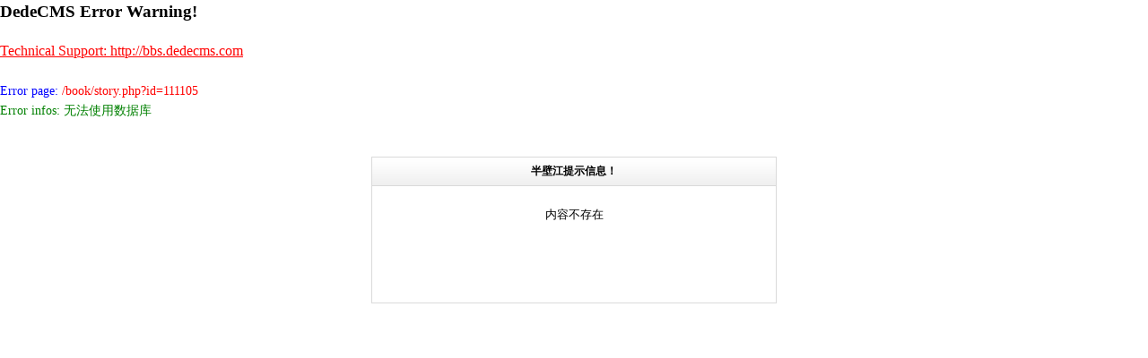

--- FILE ---
content_type: text/html; charset=gb2312
request_url: http://www.banbijiang.com/book/story.php?id=111105
body_size: 710
content:
<div><h3>DedeCMS Error Warning!</h3>
<div><a href='http://bbs.dedecms.com' target='_blank' style='color:red'>Technical Support: http://bbs.dedecms.com</a></div><div style='line-helght:160%;font-size:14px;color:green'>
<div style='color:blue'><br />Error page: <font color='red'>/book/story.php?id=111105</font></div>
<div>Error infos: 无法使用数据库</div>
<br /></div></div>
<html>
<head>
<title>提示信息</title>
<meta http-equiv="Content-Type" content="text/html; charset=gb2312" />
<base target='_self'/>
<style>div{line-height:160%;}</style></head>
<body leftmargin='0' topmargin='0' bgcolor='#FFFFFF'>
<center>
<script>
      var pgo=0;
      function JumpUrl(){
        if(pgo==0){ location='javascript:;'; pgo=1; }
      }
document.write("<br /><div style='width:450px;padding:0px;border:1px solid #DADADA;'><div style='padding:6px;font-size:12px;border-bottom:1px solid #DADADA;background:#DBEEBD url(/plus/img/wbg.gif)';'><b>半壁江提示信息！</b></div>");
document.write("<div style='height:130px;font-size:10pt;background:#ffffff'><br />");
document.write("内容不存在");
document.write("<br/></div>");
</script>
</center>
</body>
</html>
